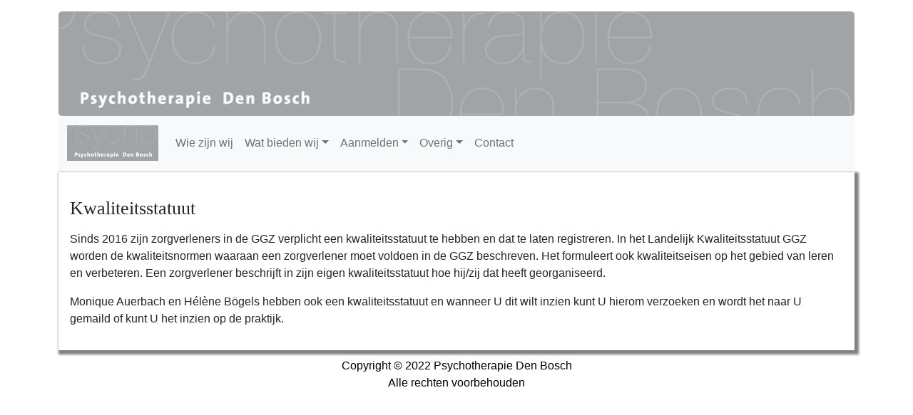

--- FILE ---
content_type: text/html; charset=utf-8
request_url: https://psychotherapiedenbosch.nl/index.php/overig/vraag-en-antwoord/kwaliteitsstatuut
body_size: 2535
content:
<!DOCTYPE html>
<html lang="nl-nl" dir="ltr">
<head>
	<meta charset="utf-8">
	<meta name="viewport" content="width=device-width, initial-scale=1">
	<meta name="description" content="Psychotherapie Den Bosch intake en behandeling. Helpt u nare zaken anders te zien, pijnlijke gevoelens te verwerken of moeilijke situaties anders aan te pakken.">
	<meta name="generator" content="Joomla! - Open Source Content Management">
	<title>Kwaliteitsstatuut</title>
	<link href="/media/templates/site/j4starter/images/favicon.ico" rel="icon" type="image/x-icon">
	<link href="/favicon.ico" rel="icon" type="image/vnd.microsoft.icon">

	<link href="/media/system/css/joomla-fontawesome.min.css?8a8912" rel="stylesheet">
	<link href="/media/templates/site/j4starter/css/template.min.css?8a8912" rel="stylesheet">
	<link href="/media/templates/site/j4starter/css/user.css?8a8912" rel="stylesheet">
	<link href="/media/vendor/joomla-custom-elements/css/joomla-alert.min.css?0.4.1" rel="stylesheet">

	<script type="application/json" class="joomla-script-options new">{"joomla.jtext":{"ERROR":"Fout","MESSAGE":"Bericht","NOTICE":"Attentie","WARNING":"Waarschuwing","JCLOSE":"Sluiten","JOK":"Ok","JOPEN":"Open"},"system.paths":{"root":"","rootFull":"https:\/\/psychotherapiedenbosch.nl\/","base":"","baseFull":"https:\/\/psychotherapiedenbosch.nl\/"},"csrf.token":"25a6274c7a95a580755189eba2a6e304"}</script>
	<script src="/media/system/js/core.min.js?2cb912"></script>
	<script src="/media/vendor/bootstrap/js/collapse.min.js?5.3.3" type="module"></script>
	<script src="/media/vendor/bootstrap/js/dropdown.min.js?5.3.3" type="module"></script>
	<script src="/media/templates/site/j4starter/js/template.min.js?8a8912" defer></script>
	<script src="/media/system/js/messages.min.js?9a4811" type="module"></script>
	<script type="application/ld+json">{"@context":"https://schema.org","@graph":[{"@type":"Organization","@id":"https://psychotherapiedenbosch.nl/#/schema/Organization/base","name":"Psychotherapie Den Bosch","url":"https://psychotherapiedenbosch.nl/"},{"@type":"WebSite","@id":"https://psychotherapiedenbosch.nl/#/schema/WebSite/base","url":"https://psychotherapiedenbosch.nl/","name":"Psychotherapie Den Bosch","publisher":{"@id":"https://psychotherapiedenbosch.nl/#/schema/Organization/base"}},{"@type":"WebPage","@id":"https://psychotherapiedenbosch.nl/#/schema/WebPage/base","url":"https://psychotherapiedenbosch.nl/index.php/overig/vraag-en-antwoord/kwaliteitsstatuut","name":"Kwaliteitsstatuut","description":"Psychotherapie Den Bosch intake en behandeling. Helpt u nare zaken anders te zien, pijnlijke gevoelens te verwerken of moeilijke situaties anders aan te pakken.","isPartOf":{"@id":"https://psychotherapiedenbosch.nl/#/schema/WebSite/base"},"about":{"@id":"https://psychotherapiedenbosch.nl/#/schema/Organization/base"},"inLanguage":"nl-NL"},{"@type":"Article","@id":"https://psychotherapiedenbosch.nl/#/schema/com_content/article/22","name":"Kwaliteitsstatuut","headline":"Kwaliteitsstatuut","inLanguage":"nl-NL","isPartOf":{"@id":"https://psychotherapiedenbosch.nl/#/schema/WebPage/base"}}]}</script>

</head>

<body class="site">

	<div class="container-lg">

		<div class="row">
			<div class="col-12 d-none d-lg-block mt-3">
				<img class="img-fluid center" src="/images/header.png" alt="Psychotherapie Den Bosch"> 
			</div>
		</div>


        		<!-- Start by making the navbar with brand and hamburger  -->
		<nav class="navbar navbar-expand-lg navbar-light bg-light" id="top-menu">
			<div class="container-xs-fluid container-lg">
				<a class="navbar-brand" href="/index.php">
					<img src="/images/logo.png" alt="Psycho" width="128" height="50">
				</a>
				<button class="navbar-toggler" type="button" data-bs-toggle="collapse" data-bs-target="#navbar-content" aria-controls="navbar-content" aria-expanded="false" aria-label="Toggle navigation">
					<span class="navbar-toggler-icon"></span>
				</button>
				<div class="collapse navbar-collapse" id="navbar-content">
			        
<ul class="navbar-nav me-auto mb-2 mb-lg-0">

<li class="nav-item item-200"><a href="/index.php/wie-zijn-wij" class="nav-link">Wie zijn wij</a></li><li class="nav-item item-201 dropdown parent"><a href="#" class="nav-link dropdown-toggle" data-bs-toggle="dropdown" data-bs-auto-close="outside" role="button" aria-expanded="false">Wat bieden wij</a><ul class="dropdown-menu shadow"><li class="nav-item item-2"><a href="/index.php/wat-bieden-wij/behandelingen" class="dropdown-item">Behandelingen</a></li><li class="nav-item item-3"><a href="/index.php/wat-bieden-wij/werkwijze" class="dropdown-item">Werkwijze</a></li><li class="nav-item item-203"><a href="/index.php/wat-bieden-wij/supervisie-en-leertherapie" class="dropdown-item">Supervisie en leertherapie</a></li></ul></li><li class="nav-item item-157 dropdown parent"><a href="#" class="nav-link dropdown-toggle" data-bs-toggle="dropdown" data-bs-auto-close="outside" role="button" aria-expanded="false">Aanmelden</a><ul class="dropdown-menu shadow"><li class="nav-item item-5"><a href="/index.php/aanmelden/aanmelden" class="dropdown-item">Informatie</a></li><li class="nav-item item-142"><a href="/index.php/aanmelden/actueel" class="dropdown-item">Wachttijden</a></li><li class="nav-item item-9 dropdown parent"><a href="#" class="nav-link dropdown-toggle" data-bs-toggle="dropdown" data-bs-auto-close="outside" role="button" aria-expanded="false">Aanmeldformulier</a><ul class="dropdown-menu shadow"><li class="nav-item item-172"><a href="/index.php/aanmelden/aanmeldformulier/aanmelden-h-boegels" class="dropdown-item">Aanmeldformulier H. Bögels</a></li></ul></li></ul></li><li class="nav-item item-159 active dropdown parent"><a href="#" class="nav-link dropdown-toggle" data-bs-toggle="dropdown" data-bs-auto-close="outside" role="button" aria-expanded="false">Overig</a><ul class="dropdown-menu shadow"><li class="nav-item item-143 active dropdown parent"><a href="#" class="nav-link dropdown-toggle" data-bs-toggle="dropdown" data-bs-auto-close="outside" role="button" aria-expanded="false">Praktische zaken</a><ul class="dropdown-menu shadow"><li class="nav-item item-7 dropdown parent"><a href="#" class="nav-link dropdown-toggle" data-bs-toggle="dropdown" data-bs-auto-close="outside" role="button" aria-expanded="false">Rechten en plichten</a><ul class="dropdown-menu shadow"><li class="nav-item item-174"><a href="/index.php/overig/vraag-en-antwoord/rechtenenplichten/beroepscode" class="dropdown-item">Beroepscode</a></li><li class="nav-item item-175"><a href="/index.php/overig/vraag-en-antwoord/rechtenenplichten/privacystatement-h-boegels" class="dropdown-item">Privacystatement H. Bögels</a></li><li class="nav-item item-176"><a href="/index.php/overig/vraag-en-antwoord/rechtenenplichten/privacystatement-m-auerbach" class="dropdown-item">Privacystatement M. Auerbach</a></li></ul></li><li class="nav-item item-13"><a href="/index.php/overig/vraag-en-antwoord/klachten" class="dropdown-item">Klachten</a></li><li class="nav-item item-161 current active"><a href="/index.php/overig/vraag-en-antwoord/kwaliteitsstatuut" aria-current="page" class="dropdown-item">Kwaliteitsstatuut</a></li></ul></li><li class="nav-item item-158 dropdown parent"><a href="#" class="nav-link dropdown-toggle" data-bs-toggle="dropdown" data-bs-auto-close="outside" role="button" aria-expanded="false">Zorgverzekeraars</a><ul class="dropdown-menu shadow"><li class="nav-item item-11"><a href="/index.php/overig/zorgverzekeraars/kostenvergoedingen" class="dropdown-item">Kosten/vergoedingen</a></li><li class="nav-item item-14"><a href="/index.php/overig/zorgverzekeraars/betalingsvoorwaarden" class="dropdown-item">Betalingsvoorwaarden en tarieven</a></li><li class="nav-item item-18"><a href="/index.php/overig/zorgverzekeraars/hboegels" class="dropdown-item">Overzicht zorgverzekeraars H. Bögels</a></li></ul></li><li class="nav-item item-160 dropdown parent"><a href="#" class="nav-link dropdown-toggle" data-bs-toggle="dropdown" data-bs-auto-close="outside" role="button" aria-expanded="false">Patiëntenportaal</a><ul class="dropdown-menu shadow"><li class="nav-item item-170"><a href="/index.php/overig/patientenportaal/intramed-1" class="dropdown-item">H. Bögels</a></li><li class="nav-item item-171"><a href="/index.php/overig/patientenportaal/intramed-2" class="dropdown-item">M. Auerbach</a></li></ul></li></ul></li><li class="nav-item item-144"><a href="/index.php/contact" class="nav-link">Contact</a></li></ul>

				</div>
			</div>
		</nav>
        

        <div class="row">
            <div class="col-12" id="main-area">
                <main>
					<div id="system-message-container" aria-live="polite"></div>

                    <div class="com-content-article item-page">
    <meta itemprop="inLanguage" content="nl-NL">
    
    
        <div class="page-header">
        <h1>
            Kwaliteitsstatuut        </h1>
                            </div>
        
        
    
    
        
                                                <div class="com-content-article__body">
        <p></p>
<p>Sinds 2016 zijn zorgverleners in de GGZ verplicht een kwaliteitsstatuut te hebben en dat te laten registreren. In het Landelijk Kwaliteitsstatuut GGZ worden de kwaliteitsnormen waaraan een zorgverlener moet voldoen in de GGZ beschreven. Het formuleert ook kwaliteitseisen op het gebied van leren en verbeteren. Een zorgverlener beschrijft in zijn eigen kwaliteitsstatuut hoe hij/zij dat heeft georganiseerd.</p>
<p>Monique Auerbach en Hélène Bögels hebben ook een kwaliteitsstatuut en wanneer U dit wilt inzien kunt U hierom verzoeken en wordt het naar U gemaild of kunt U het inzien op de praktijk.</p>    </div>

        
                                        </div>

                </main>
            </div>
        </div>

		<div class="row">
		    <div class="col-12 text-center" id="site-footer">
		        <span>Copyright &copy; 2022 Psychotherapie Den Bosch<br />Alle rechten voorbehouden<span>
		    </div>
		</div>

	</div>

    <!-- Include any debugging info -->
	
</body>
</html>


--- FILE ---
content_type: text/css
request_url: https://psychotherapiedenbosch.nl/media/templates/site/j4starter/css/user.css?8a8912
body_size: 498
content:
/* you can add your own custom css here if you don't want to worry about SASS/SCSS */

html {
  overflow-y: scroll;
}

body
{
    font-size: 1em;
    font-family: Verdana, Geneva, Arial, Helvetica, Sans-Serif;
    background: white;
}

@media (min-width: 1200px)
{
	h4, .h4{
		font-size: 1.3rem;
	}
}

/* Homepage header */
.page-header > h1 {
	font-weight: normal;
	font-style: normal;
	text-decoration: none;
	font-family: "Palatino Linotype", Georgia, "Times New Roman", Times, Serif;
	font-size: 1.6em;
}

/* Header Articles */
h2[itemprop="headline"] {
	font-weight: normal;
	font-style: normal;
	text-decoration: none;
	font-family: "Palatino Linotype", Georgia, "Times New Roman", Times, Serif;
	font-size: 1.6em;
}

h1, .h1, h2, .h2, h3, .h3 {
  margin-top: 20px;
  margin-bottom: 10px;
}

main{
	box-shadow: 3px 3px 3px 3px gray;
	padding: 1em;
	margin-top: 3px;	
}


#site-title{
    display: block;
    width: 100%;
    text-align: center;
    font-size: 2rem;
}

#site-footer{
    width: 100%;
    min-height: 100px;
    padding: 10px;
    color: black;
}

.nav-item:hover {
	background-color: #dee2e6;
}
